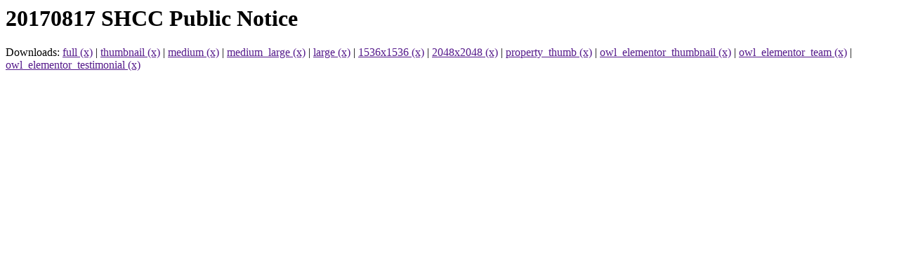

--- FILE ---
content_type: text/html; charset=UTF-8
request_url: https://www.hacanet.org/20170817-shcc-public-notice/
body_size: 291
content:
<div class="entry">	
	<div class="entry-inner">
				
<h1 class="post-title">20170817 SHCC Public Notice</h1>


<div class="entry">	
	<div class="entry-inner">
			</div>
	<div class="clear"></div>				
</div><!--/.entry-->

		<p class='resolutions'> Downloads: 
		<a href="">full (x)</a> | <a href="">thumbnail (x)</a> | <a href="">medium (x)</a> | <a href="">medium_large (x)</a> | <a href="">large (x)</a> | <a href="">1536x1536 (x)</a> | <a href="">2048x2048 (x)</a> | <a href="">property_thumb (x)</a> | <a href="">owl_elementor_thumbnail (x)</a> | <a href="">owl_elementor_team (x)</a> | <a href="">owl_elementor_testimonial (x)</a>		</p>
	</div>
	<div class="clear"></div>				
</div><!--/.entry-->